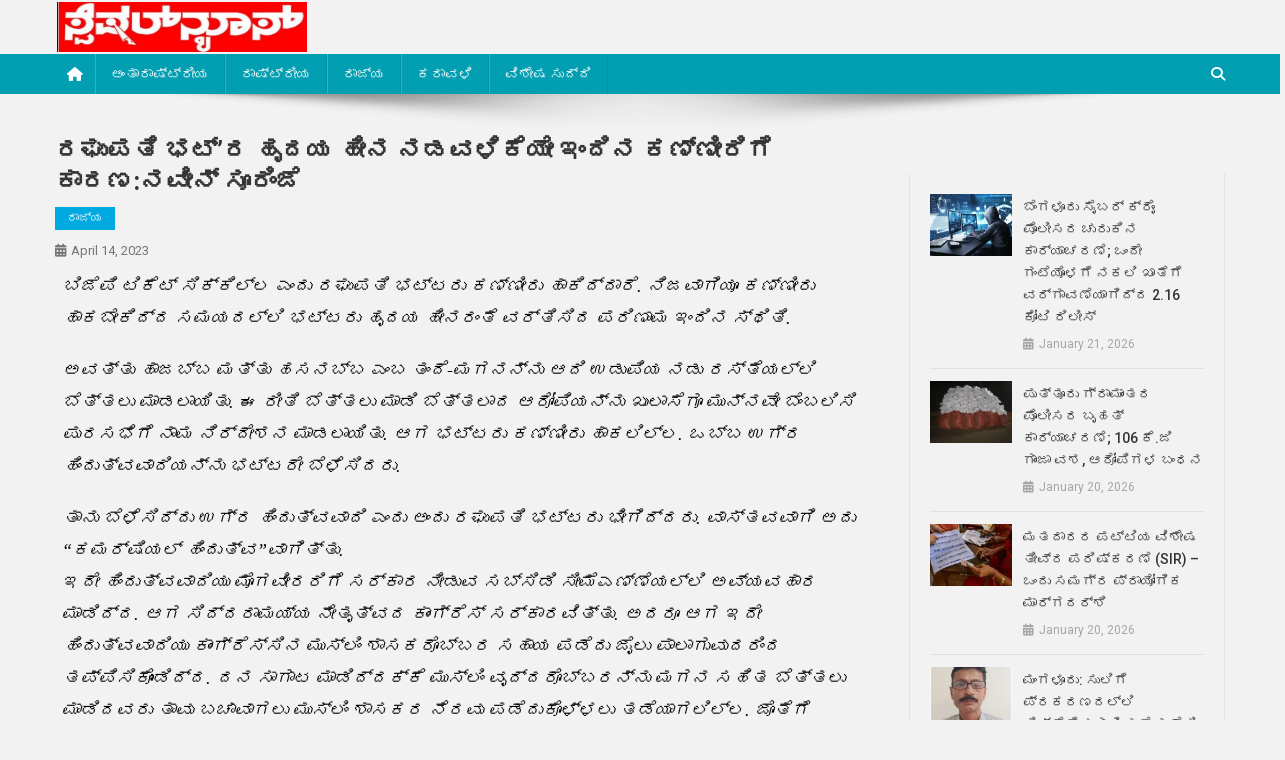

--- FILE ---
content_type: text/html; charset=UTF-8
request_url: http://specialnewsmedia.com/2023/04/14/raghupathi-bhatts-heartless-behavior-is-the-reason-for-todays-tears/
body_size: 81753
content:
<!doctype html>
<html lang="en-US">
<head>
<meta charset="UTF-8">
<meta name="viewport" content="width=device-width, initial-scale=1">
<link rel="profile" href="http://gmpg.org/xfn/11">

<style>
#wpadminbar #wp-admin-bar-wccp_free_top_button .ab-icon:before {
	content: "\f160";
	color: #02CA02;
	top: 3px;
}
#wpadminbar #wp-admin-bar-wccp_free_top_button .ab-icon {
	transform: rotate(45deg);
}
</style>
<meta name='robots' content='index, follow, max-image-preview:large, max-snippet:-1, max-video-preview:-1' />

	<!-- This site is optimized with the Yoast SEO plugin v24.7 - https://yoast.com/wordpress/plugins/seo/ -->
	<title>ರಘುಪತಿ ಭಟ್&#039;ರ ಹೃದಯ ಹೀನ ನಡವಳಿಕೆಯೇ ಇಂದಿನ ಕಣ್ಣೀರಿಗೆ ಕಾರಣ:ನವೀನ್ ಸೂರಿಂಜೆ - Special News Media</title>
	<link rel="canonical" href="https://specialnewsmedia.com/2023/04/14/raghupathi-bhatts-heartless-behavior-is-the-reason-for-todays-tears/" />
	<meta property="og:locale" content="en_US" />
	<meta property="og:type" content="article" />
	<meta property="og:title" content="ರಘುಪತಿ ಭಟ್&#039;ರ ಹೃದಯ ಹೀನ ನಡವಳಿಕೆಯೇ ಇಂದಿನ ಕಣ್ಣೀರಿಗೆ ಕಾರಣ:ನವೀನ್ ಸೂರಿಂಜೆ - Special News Media" />
	<meta property="og:description" content="ಬಿಜೆಪಿ ಟಿಕೆಟ್ ಸಿಕ್ಕಿಲ್ಲ ಎಂದು ರಘುಪತಿ ಭಟ್ಟರು ಕಣ್ಣೀರು ಹಾಕಿದ್ದಾರೆ. ನಿಜವಾಗಿಯೂ ಕಣ್ಣೀರು ಹಾಕಬೇಕಿದ್ದ ಸಮಯದಲ್ಲಿ ಭಟ್ಟರು ಹೃದಯ ಹೀನರಂತೆ ವರ್ತಿಸಿದ ಪರಿಣಾಮ ಇಂದಿನ ಸ್ಥಿತಿ. ಅವತ್ತು ಹಾಜಬ್ಬ ಮತ್ತು ಹಸನಬ್ಬ ಎಂಬ ತಂದೆ-ಮಗನನ್ನು ಆದಿ ಉಡುಪಿಯ ನಡು ರಸ್ತೆಯಲ್ಲಿ ಬೆತ್ತಲು ಮಾಡಲಾಯಿತು. ಈ ರೀತಿ ಬೆತ್ತಲು ಮಾಡಿ ಬೆತ್ತಲಾದ ಆರೋಪಿಯನ್ನು ಖುಲಾಸೆಗೂ ಮುನ್ನವೇ ಬೆಂಬಲಿಸಿ ಪುರಸಭೆಗೆ ನಾಮ ನಿರ್ದೇಶನ ಮಾಡಲಾಯಿತು. ಆಗ ಭಟ್ಟರು ಕಣ್ಣೀರು ಹಾಕಲಿಲ್ಲ. ಒಬ್ಬ ಉಗ್ರ ಹಿಂದುತ್ವವಾದಿಯನ್ನು ಭಟ್ಟರೇ ಬೆಳೆಸಿದರು‌. ತಾನು ಬೆಳೆಸಿದ್ದು [&hellip;]" />
	<meta property="og:url" content="https://specialnewsmedia.com/2023/04/14/raghupathi-bhatts-heartless-behavior-is-the-reason-for-todays-tears/" />
	<meta property="og:site_name" content="Special News Media" />
	<meta property="article:published_time" content="2023-04-14T03:26:26+00:00" />
	<meta property="article:modified_time" content="2023-04-14T03:27:14+00:00" />
	<meta name="author" content="admin" />
	<meta name="twitter:card" content="summary_large_image" />
	<meta name="twitter:label1" content="Written by" />
	<meta name="twitter:data1" content="admin" />
	<script type="application/ld+json" class="yoast-schema-graph">{"@context":"https://schema.org","@graph":[{"@type":"Article","@id":"https://specialnewsmedia.com/2023/04/14/raghupathi-bhatts-heartless-behavior-is-the-reason-for-todays-tears/#article","isPartOf":{"@id":"https://specialnewsmedia.com/2023/04/14/raghupathi-bhatts-heartless-behavior-is-the-reason-for-todays-tears/"},"author":{"name":"admin","@id":"https://specialnewsmedia.com/#/schema/person/a87a2fb439b6d5707060fda8f26d6358"},"headline":"ರಘುಪತಿ ಭಟ್&#8217;ರ ಹೃದಯ ಹೀನ ನಡವಳಿಕೆಯೇ ಇಂದಿನ ಕಣ್ಣೀರಿಗೆ ಕಾರಣ:ನವೀನ್ ಸೂರಿಂಜೆ","datePublished":"2023-04-14T03:26:26+00:00","dateModified":"2023-04-14T03:27:14+00:00","mainEntityOfPage":{"@id":"https://specialnewsmedia.com/2023/04/14/raghupathi-bhatts-heartless-behavior-is-the-reason-for-todays-tears/"},"wordCount":2,"publisher":{"@id":"https://specialnewsmedia.com/#organization"},"articleSection":["ರಾಜ್ಯ"],"inLanguage":"en-US"},{"@type":"WebPage","@id":"https://specialnewsmedia.com/2023/04/14/raghupathi-bhatts-heartless-behavior-is-the-reason-for-todays-tears/","url":"https://specialnewsmedia.com/2023/04/14/raghupathi-bhatts-heartless-behavior-is-the-reason-for-todays-tears/","name":"ರಘುಪತಿ ಭಟ್'ರ ಹೃದಯ ಹೀನ ನಡವಳಿಕೆಯೇ ಇಂದಿನ ಕಣ್ಣೀರಿಗೆ ಕಾರಣ:ನವೀನ್ ಸೂರಿಂಜೆ - Special News Media","isPartOf":{"@id":"https://specialnewsmedia.com/#website"},"datePublished":"2023-04-14T03:26:26+00:00","dateModified":"2023-04-14T03:27:14+00:00","breadcrumb":{"@id":"https://specialnewsmedia.com/2023/04/14/raghupathi-bhatts-heartless-behavior-is-the-reason-for-todays-tears/#breadcrumb"},"inLanguage":"en-US","potentialAction":[{"@type":"ReadAction","target":["https://specialnewsmedia.com/2023/04/14/raghupathi-bhatts-heartless-behavior-is-the-reason-for-todays-tears/"]}]},{"@type":"BreadcrumbList","@id":"https://specialnewsmedia.com/2023/04/14/raghupathi-bhatts-heartless-behavior-is-the-reason-for-todays-tears/#breadcrumb","itemListElement":[{"@type":"ListItem","position":1,"name":"Home","item":"https://specialnewsmedia.com/"},{"@type":"ListItem","position":2,"name":"ರಘುಪತಿ ಭಟ್&#8217;ರ ಹೃದಯ ಹೀನ ನಡವಳಿಕೆಯೇ ಇಂದಿನ ಕಣ್ಣೀರಿಗೆ ಕಾರಣ:ನವೀನ್ ಸೂರಿಂಜೆ"}]},{"@type":"WebSite","@id":"https://specialnewsmedia.com/#website","url":"https://specialnewsmedia.com/","name":"Special News Media","description":"Special News Media","publisher":{"@id":"https://specialnewsmedia.com/#organization"},"potentialAction":[{"@type":"SearchAction","target":{"@type":"EntryPoint","urlTemplate":"https://specialnewsmedia.com/?s={search_term_string}"},"query-input":{"@type":"PropertyValueSpecification","valueRequired":true,"valueName":"search_term_string"}}],"inLanguage":"en-US"},{"@type":"Organization","@id":"https://specialnewsmedia.com/#organization","name":"Special News Media","url":"https://specialnewsmedia.com/","logo":{"@type":"ImageObject","inLanguage":"en-US","@id":"https://specialnewsmedia.com/#/schema/logo/image/","url":"https://i0.wp.com/specialnewsmedia.com/wp-content/uploads/2022/12/cropped-WhatsApp-Image-2022-12-03-at-12.32.24-PM.jpeg?fit=560%2C146&ssl=1","contentUrl":"https://i0.wp.com/specialnewsmedia.com/wp-content/uploads/2022/12/cropped-WhatsApp-Image-2022-12-03-at-12.32.24-PM.jpeg?fit=560%2C146&ssl=1","width":560,"height":146,"caption":"Special News Media"},"image":{"@id":"https://specialnewsmedia.com/#/schema/logo/image/"}},{"@type":"Person","@id":"https://specialnewsmedia.com/#/schema/person/a87a2fb439b6d5707060fda8f26d6358","name":"admin","image":{"@type":"ImageObject","inLanguage":"en-US","@id":"https://specialnewsmedia.com/#/schema/person/image/","url":"https://secure.gravatar.com/avatar/60eb74649d1a374c3cb285b0278fd281130e5c8fc0ee94938bd682e44068f0c4?s=96&d=mm&r=g","contentUrl":"https://secure.gravatar.com/avatar/60eb74649d1a374c3cb285b0278fd281130e5c8fc0ee94938bd682e44068f0c4?s=96&d=mm&r=g","caption":"admin"},"sameAs":["http://specialnewsmedia.com"],"url":"https://specialnewsmedia.com/author/admin/"}]}</script>
	<!-- / Yoast SEO plugin. -->


<link rel='dns-prefetch' href='//www.googletagmanager.com' />
<link rel='dns-prefetch' href='//stats.wp.com' />
<link rel='dns-prefetch' href='//fonts.googleapis.com' />
<link rel='preconnect' href='//c0.wp.com' />
<link rel='preconnect' href='//i0.wp.com' />
<link rel="alternate" type="application/rss+xml" title="Special News Media &raquo; Feed" href="https://specialnewsmedia.com/feed/" />
<link rel="alternate" type="application/rss+xml" title="Special News Media &raquo; Comments Feed" href="https://specialnewsmedia.com/comments/feed/" />
<link rel="alternate" title="oEmbed (JSON)" type="application/json+oembed" href="https://specialnewsmedia.com/wp-json/oembed/1.0/embed?url=https%3A%2F%2Fspecialnewsmedia.com%2F2023%2F04%2F14%2Fraghupathi-bhatts-heartless-behavior-is-the-reason-for-todays-tears%2F" />
<link rel="alternate" title="oEmbed (XML)" type="text/xml+oembed" href="https://specialnewsmedia.com/wp-json/oembed/1.0/embed?url=https%3A%2F%2Fspecialnewsmedia.com%2F2023%2F04%2F14%2Fraghupathi-bhatts-heartless-behavior-is-the-reason-for-todays-tears%2F&#038;format=xml" />
<style id='wp-img-auto-sizes-contain-inline-css' type='text/css'>
img:is([sizes=auto i],[sizes^="auto," i]){contain-intrinsic-size:3000px 1500px}
/*# sourceURL=wp-img-auto-sizes-contain-inline-css */
</style>
<style id='wp-emoji-styles-inline-css' type='text/css'>

	img.wp-smiley, img.emoji {
		display: inline !important;
		border: none !important;
		box-shadow: none !important;
		height: 1em !important;
		width: 1em !important;
		margin: 0 0.07em !important;
		vertical-align: -0.1em !important;
		background: none !important;
		padding: 0 !important;
	}
/*# sourceURL=wp-emoji-styles-inline-css */
</style>
<link rel='stylesheet' id='wp-block-library-css' href='https://c0.wp.com/c/6.9/wp-includes/css/dist/block-library/style.min.css' type='text/css' media='all' />
<style id='global-styles-inline-css' type='text/css'>
:root{--wp--preset--aspect-ratio--square: 1;--wp--preset--aspect-ratio--4-3: 4/3;--wp--preset--aspect-ratio--3-4: 3/4;--wp--preset--aspect-ratio--3-2: 3/2;--wp--preset--aspect-ratio--2-3: 2/3;--wp--preset--aspect-ratio--16-9: 16/9;--wp--preset--aspect-ratio--9-16: 9/16;--wp--preset--color--black: #000000;--wp--preset--color--cyan-bluish-gray: #abb8c3;--wp--preset--color--white: #ffffff;--wp--preset--color--pale-pink: #f78da7;--wp--preset--color--vivid-red: #cf2e2e;--wp--preset--color--luminous-vivid-orange: #ff6900;--wp--preset--color--luminous-vivid-amber: #fcb900;--wp--preset--color--light-green-cyan: #7bdcb5;--wp--preset--color--vivid-green-cyan: #00d084;--wp--preset--color--pale-cyan-blue: #8ed1fc;--wp--preset--color--vivid-cyan-blue: #0693e3;--wp--preset--color--vivid-purple: #9b51e0;--wp--preset--gradient--vivid-cyan-blue-to-vivid-purple: linear-gradient(135deg,rgb(6,147,227) 0%,rgb(155,81,224) 100%);--wp--preset--gradient--light-green-cyan-to-vivid-green-cyan: linear-gradient(135deg,rgb(122,220,180) 0%,rgb(0,208,130) 100%);--wp--preset--gradient--luminous-vivid-amber-to-luminous-vivid-orange: linear-gradient(135deg,rgb(252,185,0) 0%,rgb(255,105,0) 100%);--wp--preset--gradient--luminous-vivid-orange-to-vivid-red: linear-gradient(135deg,rgb(255,105,0) 0%,rgb(207,46,46) 100%);--wp--preset--gradient--very-light-gray-to-cyan-bluish-gray: linear-gradient(135deg,rgb(238,238,238) 0%,rgb(169,184,195) 100%);--wp--preset--gradient--cool-to-warm-spectrum: linear-gradient(135deg,rgb(74,234,220) 0%,rgb(151,120,209) 20%,rgb(207,42,186) 40%,rgb(238,44,130) 60%,rgb(251,105,98) 80%,rgb(254,248,76) 100%);--wp--preset--gradient--blush-light-purple: linear-gradient(135deg,rgb(255,206,236) 0%,rgb(152,150,240) 100%);--wp--preset--gradient--blush-bordeaux: linear-gradient(135deg,rgb(254,205,165) 0%,rgb(254,45,45) 50%,rgb(107,0,62) 100%);--wp--preset--gradient--luminous-dusk: linear-gradient(135deg,rgb(255,203,112) 0%,rgb(199,81,192) 50%,rgb(65,88,208) 100%);--wp--preset--gradient--pale-ocean: linear-gradient(135deg,rgb(255,245,203) 0%,rgb(182,227,212) 50%,rgb(51,167,181) 100%);--wp--preset--gradient--electric-grass: linear-gradient(135deg,rgb(202,248,128) 0%,rgb(113,206,126) 100%);--wp--preset--gradient--midnight: linear-gradient(135deg,rgb(2,3,129) 0%,rgb(40,116,252) 100%);--wp--preset--font-size--small: 13px;--wp--preset--font-size--medium: 20px;--wp--preset--font-size--large: 36px;--wp--preset--font-size--x-large: 42px;--wp--preset--spacing--20: 0.44rem;--wp--preset--spacing--30: 0.67rem;--wp--preset--spacing--40: 1rem;--wp--preset--spacing--50: 1.5rem;--wp--preset--spacing--60: 2.25rem;--wp--preset--spacing--70: 3.38rem;--wp--preset--spacing--80: 5.06rem;--wp--preset--shadow--natural: 6px 6px 9px rgba(0, 0, 0, 0.2);--wp--preset--shadow--deep: 12px 12px 50px rgba(0, 0, 0, 0.4);--wp--preset--shadow--sharp: 6px 6px 0px rgba(0, 0, 0, 0.2);--wp--preset--shadow--outlined: 6px 6px 0px -3px rgb(255, 255, 255), 6px 6px rgb(0, 0, 0);--wp--preset--shadow--crisp: 6px 6px 0px rgb(0, 0, 0);}:where(.is-layout-flex){gap: 0.5em;}:where(.is-layout-grid){gap: 0.5em;}body .is-layout-flex{display: flex;}.is-layout-flex{flex-wrap: wrap;align-items: center;}.is-layout-flex > :is(*, div){margin: 0;}body .is-layout-grid{display: grid;}.is-layout-grid > :is(*, div){margin: 0;}:where(.wp-block-columns.is-layout-flex){gap: 2em;}:where(.wp-block-columns.is-layout-grid){gap: 2em;}:where(.wp-block-post-template.is-layout-flex){gap: 1.25em;}:where(.wp-block-post-template.is-layout-grid){gap: 1.25em;}.has-black-color{color: var(--wp--preset--color--black) !important;}.has-cyan-bluish-gray-color{color: var(--wp--preset--color--cyan-bluish-gray) !important;}.has-white-color{color: var(--wp--preset--color--white) !important;}.has-pale-pink-color{color: var(--wp--preset--color--pale-pink) !important;}.has-vivid-red-color{color: var(--wp--preset--color--vivid-red) !important;}.has-luminous-vivid-orange-color{color: var(--wp--preset--color--luminous-vivid-orange) !important;}.has-luminous-vivid-amber-color{color: var(--wp--preset--color--luminous-vivid-amber) !important;}.has-light-green-cyan-color{color: var(--wp--preset--color--light-green-cyan) !important;}.has-vivid-green-cyan-color{color: var(--wp--preset--color--vivid-green-cyan) !important;}.has-pale-cyan-blue-color{color: var(--wp--preset--color--pale-cyan-blue) !important;}.has-vivid-cyan-blue-color{color: var(--wp--preset--color--vivid-cyan-blue) !important;}.has-vivid-purple-color{color: var(--wp--preset--color--vivid-purple) !important;}.has-black-background-color{background-color: var(--wp--preset--color--black) !important;}.has-cyan-bluish-gray-background-color{background-color: var(--wp--preset--color--cyan-bluish-gray) !important;}.has-white-background-color{background-color: var(--wp--preset--color--white) !important;}.has-pale-pink-background-color{background-color: var(--wp--preset--color--pale-pink) !important;}.has-vivid-red-background-color{background-color: var(--wp--preset--color--vivid-red) !important;}.has-luminous-vivid-orange-background-color{background-color: var(--wp--preset--color--luminous-vivid-orange) !important;}.has-luminous-vivid-amber-background-color{background-color: var(--wp--preset--color--luminous-vivid-amber) !important;}.has-light-green-cyan-background-color{background-color: var(--wp--preset--color--light-green-cyan) !important;}.has-vivid-green-cyan-background-color{background-color: var(--wp--preset--color--vivid-green-cyan) !important;}.has-pale-cyan-blue-background-color{background-color: var(--wp--preset--color--pale-cyan-blue) !important;}.has-vivid-cyan-blue-background-color{background-color: var(--wp--preset--color--vivid-cyan-blue) !important;}.has-vivid-purple-background-color{background-color: var(--wp--preset--color--vivid-purple) !important;}.has-black-border-color{border-color: var(--wp--preset--color--black) !important;}.has-cyan-bluish-gray-border-color{border-color: var(--wp--preset--color--cyan-bluish-gray) !important;}.has-white-border-color{border-color: var(--wp--preset--color--white) !important;}.has-pale-pink-border-color{border-color: var(--wp--preset--color--pale-pink) !important;}.has-vivid-red-border-color{border-color: var(--wp--preset--color--vivid-red) !important;}.has-luminous-vivid-orange-border-color{border-color: var(--wp--preset--color--luminous-vivid-orange) !important;}.has-luminous-vivid-amber-border-color{border-color: var(--wp--preset--color--luminous-vivid-amber) !important;}.has-light-green-cyan-border-color{border-color: var(--wp--preset--color--light-green-cyan) !important;}.has-vivid-green-cyan-border-color{border-color: var(--wp--preset--color--vivid-green-cyan) !important;}.has-pale-cyan-blue-border-color{border-color: var(--wp--preset--color--pale-cyan-blue) !important;}.has-vivid-cyan-blue-border-color{border-color: var(--wp--preset--color--vivid-cyan-blue) !important;}.has-vivid-purple-border-color{border-color: var(--wp--preset--color--vivid-purple) !important;}.has-vivid-cyan-blue-to-vivid-purple-gradient-background{background: var(--wp--preset--gradient--vivid-cyan-blue-to-vivid-purple) !important;}.has-light-green-cyan-to-vivid-green-cyan-gradient-background{background: var(--wp--preset--gradient--light-green-cyan-to-vivid-green-cyan) !important;}.has-luminous-vivid-amber-to-luminous-vivid-orange-gradient-background{background: var(--wp--preset--gradient--luminous-vivid-amber-to-luminous-vivid-orange) !important;}.has-luminous-vivid-orange-to-vivid-red-gradient-background{background: var(--wp--preset--gradient--luminous-vivid-orange-to-vivid-red) !important;}.has-very-light-gray-to-cyan-bluish-gray-gradient-background{background: var(--wp--preset--gradient--very-light-gray-to-cyan-bluish-gray) !important;}.has-cool-to-warm-spectrum-gradient-background{background: var(--wp--preset--gradient--cool-to-warm-spectrum) !important;}.has-blush-light-purple-gradient-background{background: var(--wp--preset--gradient--blush-light-purple) !important;}.has-blush-bordeaux-gradient-background{background: var(--wp--preset--gradient--blush-bordeaux) !important;}.has-luminous-dusk-gradient-background{background: var(--wp--preset--gradient--luminous-dusk) !important;}.has-pale-ocean-gradient-background{background: var(--wp--preset--gradient--pale-ocean) !important;}.has-electric-grass-gradient-background{background: var(--wp--preset--gradient--electric-grass) !important;}.has-midnight-gradient-background{background: var(--wp--preset--gradient--midnight) !important;}.has-small-font-size{font-size: var(--wp--preset--font-size--small) !important;}.has-medium-font-size{font-size: var(--wp--preset--font-size--medium) !important;}.has-large-font-size{font-size: var(--wp--preset--font-size--large) !important;}.has-x-large-font-size{font-size: var(--wp--preset--font-size--x-large) !important;}
/*# sourceURL=global-styles-inline-css */
</style>

<style id='classic-theme-styles-inline-css' type='text/css'>
/*! This file is auto-generated */
.wp-block-button__link{color:#fff;background-color:#32373c;border-radius:9999px;box-shadow:none;text-decoration:none;padding:calc(.667em + 2px) calc(1.333em + 2px);font-size:1.125em}.wp-block-file__button{background:#32373c;color:#fff;text-decoration:none}
/*# sourceURL=/wp-includes/css/classic-themes.min.css */
</style>
<link rel='stylesheet' id='wpblog-post-layouts-block-style-css' href='http://specialnewsmedia.com/wp-content/plugins/wp-blog-post-layouts/includes/assets/css/build.css?ver=1.1.4' type='text/css' media='all' />
<link rel='stylesheet' id='cmplz-general-css' href='http://specialnewsmedia.com/wp-content/plugins/complianz-gdpr/assets/css/cookieblocker.min.css?ver=1742404133' type='text/css' media='all' />
<link rel='stylesheet' id='wpblog-post-layouts-google-fonts-css' href='https://fonts.googleapis.com/css?family=Roboto%3A400%2C100%2C300%2C400%2C500%2C700%2C900%7CYanone+Kaffeesatz%3A200%2C300%2C400%2C500%2C600%2C700%7COpen+Sans%3A300%2C400%2C600%2C700%2C800%7CRoboto+Slab%3A100%2C200%2C300%2C400%2C500%2C600%2C700%2C800%2C900%7CPoppins%3A100%2C200%2C300%2C400%2C500%2C600%2C700%2C800%2C900&#038;ver=1.1.4#038;subset=latin%2Clatin-ext' type='text/css' media='all' />
<link rel='stylesheet' id='fontawesome-css' href='http://specialnewsmedia.com/wp-content/plugins/wp-blog-post-layouts/includes/assets/fontawesome/css/all.min.css?ver=5.12.1' type='text/css' media='all' />
<link rel='stylesheet' id='wpmagazine-modules-lite-google-fonts-css' href='https://fonts.googleapis.com/css?family=Roboto%3A400%2C100%2C300%2C400%2C500%2C700%2C900%7CYanone+Kaffeesatz%3A200%2C300%2C400%2C500%2C600%2C700%7COpen+Sans%3A300%2C400%2C600%2C700%2C800%7CRoboto+Slab%3A100%2C200%2C300%2C400%2C500%2C600%2C700%2C800%2C900%7CPoppins%3A100%2C200%2C300%2C400%2C500%2C600%2C700%2C800%2C900&#038;subset=latin%2Clatin-ext' type='text/css' media='all' />
<link rel='stylesheet' id='wpmagazine-modules-lite-frontend-css' href='http://specialnewsmedia.com/wp-content/plugins/wp-magazine-modules-lite/includes/assets/css/build.css?ver=1.1.3' type='text/css' media='all' />
<link rel='stylesheet' id='slick-slider-css' href='http://specialnewsmedia.com/wp-content/plugins/wp-magazine-modules-lite/includes/assets/library/slick-slider/css/slick.css?ver=1.8.0' type='text/css' media='all' />
<link rel='stylesheet' id='slick-slider-theme-css' href='http://specialnewsmedia.com/wp-content/plugins/wp-magazine-modules-lite/includes/assets/library/slick-slider/css/slick-theme.css?ver=1.8.0' type='text/css' media='all' />
<link rel='stylesheet' id='news-portal-fonts-css' href='https://fonts.googleapis.com/css?family=Roboto+Condensed%3A300italic%2C400italic%2C700italic%2C400%2C300%2C700%7CRoboto%3A300%2C400%2C400i%2C500%2C700%7CTitillium+Web%3A400%2C600%2C700%2C300&#038;subset=latin%2Clatin-ext' type='text/css' media='all' />
<link rel='stylesheet' id='news-portal-font-awesome-css' href='http://specialnewsmedia.com/wp-content/themes/news-portal/assets/library/font-awesome/css/all.min.css?ver=6.5.1' type='text/css' media='all' />
<link rel='stylesheet' id='lightslider-style-css' href='http://specialnewsmedia.com/wp-content/themes/news-portal/assets/library/lightslider/css/lightslider.min.css?ver=1.1.6' type='text/css' media='all' />
<link rel='stylesheet' id='news-portal-style-css' href='http://specialnewsmedia.com/wp-content/themes/news-portal/style.css?ver=1.5.5' type='text/css' media='all' />
<link rel='stylesheet' id='news-portal-dark-style-css' href='http://specialnewsmedia.com/wp-content/themes/news-portal/assets/css/np-dark.css?ver=1.5.5' type='text/css' media='all' />
<link rel='stylesheet' id='news-portal-preloader-style-css' href='http://specialnewsmedia.com/wp-content/themes/news-portal/assets/css/np-preloader.css?ver=1.5.5' type='text/css' media='all' />
<link rel='stylesheet' id='news-portal-responsive-style-css' href='http://specialnewsmedia.com/wp-content/themes/news-portal/assets/css/np-responsive.css?ver=1.5.5' type='text/css' media='all' />
<link rel='stylesheet' id='wp-block-paragraph-css' href='https://c0.wp.com/c/6.9/wp-includes/blocks/paragraph/style.min.css' type='text/css' media='all' />
<script type="text/javascript" src="https://c0.wp.com/c/6.9/wp-includes/js/jquery/jquery.min.js" id="jquery-core-js"></script>
<script type="text/javascript" src="https://c0.wp.com/c/6.9/wp-includes/js/jquery/jquery-migrate.min.js" id="jquery-migrate-js"></script>

<!-- Google tag (gtag.js) snippet added by Site Kit -->

<!-- Google Analytics snippet added by Site Kit -->
<script type="text/javascript" src="https://www.googletagmanager.com/gtag/js?id=G-P6K36YC9CD" id="google_gtagjs-js" async></script>
<script type="text/javascript" id="google_gtagjs-js-after">
/* <![CDATA[ */
window.dataLayer = window.dataLayer || [];function gtag(){dataLayer.push(arguments);}
gtag("set","linker",{"domains":["specialnewsmedia.com"]});
gtag("js", new Date());
gtag("set", "developer_id.dZTNiMT", true);
gtag("config", "G-P6K36YC9CD");
//# sourceURL=google_gtagjs-js-after
/* ]]> */
</script>

<!-- End Google tag (gtag.js) snippet added by Site Kit -->
<link rel="https://api.w.org/" href="https://specialnewsmedia.com/wp-json/" /><link rel="alternate" title="JSON" type="application/json" href="https://specialnewsmedia.com/wp-json/wp/v2/posts/5020" /><link rel="EditURI" type="application/rsd+xml" title="RSD" href="https://specialnewsmedia.com/xmlrpc.php?rsd" />
<meta name="generator" content="WordPress 6.9" />
<link rel='shortlink' href='https://specialnewsmedia.com/?p=5020' />
<meta name="generator" content="Site Kit by Google 1.148.0" /><script id="wpcp_disable_selection" type="text/javascript">
var image_save_msg='You are not allowed to save images!';
	var no_menu_msg='Context Menu disabled!';
	var smessage = "Content is protected !!";

function disableEnterKey(e)
{
	var elemtype = e.target.tagName;
	
	elemtype = elemtype.toUpperCase();
	
	if (elemtype == "TEXT" || elemtype == "TEXTAREA" || elemtype == "INPUT" || elemtype == "PASSWORD" || elemtype == "SELECT" || elemtype == "OPTION" || elemtype == "EMBED")
	{
		elemtype = 'TEXT';
	}
	
	if (e.ctrlKey){
     var key;
     if(window.event)
          key = window.event.keyCode;     //IE
     else
          key = e.which;     //firefox (97)
    //if (key != 17) alert(key);
     if (elemtype!= 'TEXT' && (key == 97 || key == 65 || key == 67 || key == 99 || key == 88 || key == 120 || key == 26 || key == 85  || key == 86 || key == 83 || key == 43 || key == 73))
     {
		if(wccp_free_iscontenteditable(e)) return true;
		show_wpcp_message('You are not allowed to copy content or view source');
		return false;
     }else
     	return true;
     }
}


/*For contenteditable tags*/
function wccp_free_iscontenteditable(e)
{
	var e = e || window.event; // also there is no e.target property in IE. instead IE uses window.event.srcElement
  	
	var target = e.target || e.srcElement;

	var elemtype = e.target.nodeName;
	
	elemtype = elemtype.toUpperCase();
	
	var iscontenteditable = "false";
		
	if(typeof target.getAttribute!="undefined" ) iscontenteditable = target.getAttribute("contenteditable"); // Return true or false as string
	
	var iscontenteditable2 = false;
	
	if(typeof target.isContentEditable!="undefined" ) iscontenteditable2 = target.isContentEditable; // Return true or false as boolean

	if(target.parentElement.isContentEditable) iscontenteditable2 = true;
	
	if (iscontenteditable == "true" || iscontenteditable2 == true)
	{
		if(typeof target.style!="undefined" ) target.style.cursor = "text";
		
		return true;
	}
}

////////////////////////////////////
function disable_copy(e)
{	
	var e = e || window.event; // also there is no e.target property in IE. instead IE uses window.event.srcElement
	
	var elemtype = e.target.tagName;
	
	elemtype = elemtype.toUpperCase();
	
	if (elemtype == "TEXT" || elemtype == "TEXTAREA" || elemtype == "INPUT" || elemtype == "PASSWORD" || elemtype == "SELECT" || elemtype == "OPTION" || elemtype == "EMBED")
	{
		elemtype = 'TEXT';
	}
	
	if(wccp_free_iscontenteditable(e)) return true;
	
	var isSafari = /Safari/.test(navigator.userAgent) && /Apple Computer/.test(navigator.vendor);
	
	var checker_IMG = '';
	if (elemtype == "IMG" && checker_IMG == 'checked' && e.detail >= 2) {show_wpcp_message(alertMsg_IMG);return false;}
	if (elemtype != "TEXT")
	{
		if (smessage !== "" && e.detail == 2)
			show_wpcp_message(smessage);
		
		if (isSafari)
			return true;
		else
			return false;
	}	
}

//////////////////////////////////////////
function disable_copy_ie()
{
	var e = e || window.event;
	var elemtype = window.event.srcElement.nodeName;
	elemtype = elemtype.toUpperCase();
	if(wccp_free_iscontenteditable(e)) return true;
	if (elemtype == "IMG") {show_wpcp_message(alertMsg_IMG);return false;}
	if (elemtype != "TEXT" && elemtype != "TEXTAREA" && elemtype != "INPUT" && elemtype != "PASSWORD" && elemtype != "SELECT" && elemtype != "OPTION" && elemtype != "EMBED")
	{
		return false;
	}
}	
function reEnable()
{
	return true;
}
document.onkeydown = disableEnterKey;
document.onselectstart = disable_copy_ie;
if(navigator.userAgent.indexOf('MSIE')==-1)
{
	document.onmousedown = disable_copy;
	document.onclick = reEnable;
}
function disableSelection(target)
{
    //For IE This code will work
    if (typeof target.onselectstart!="undefined")
    target.onselectstart = disable_copy_ie;
    
    //For Firefox This code will work
    else if (typeof target.style.MozUserSelect!="undefined")
    {target.style.MozUserSelect="none";}
    
    //All other  (ie: Opera) This code will work
    else
    target.onmousedown=function(){return false}
    target.style.cursor = "default";
}
//Calling the JS function directly just after body load
window.onload = function(){disableSelection(document.body);};

//////////////////special for safari Start////////////////
var onlongtouch;
var timer;
var touchduration = 1000; //length of time we want the user to touch before we do something

var elemtype = "";
function touchstart(e) {
	var e = e || window.event;
  // also there is no e.target property in IE.
  // instead IE uses window.event.srcElement
  	var target = e.target || e.srcElement;
	
	elemtype = window.event.srcElement.nodeName;
	
	elemtype = elemtype.toUpperCase();
	
	if(!wccp_pro_is_passive()) e.preventDefault();
	if (!timer) {
		timer = setTimeout(onlongtouch, touchduration);
	}
}

function touchend() {
    //stops short touches from firing the event
    if (timer) {
        clearTimeout(timer);
        timer = null;
    }
	onlongtouch();
}

onlongtouch = function(e) { //this will clear the current selection if anything selected
	
	if (elemtype != "TEXT" && elemtype != "TEXTAREA" && elemtype != "INPUT" && elemtype != "PASSWORD" && elemtype != "SELECT" && elemtype != "EMBED" && elemtype != "OPTION")	
	{
		if (window.getSelection) {
			if (window.getSelection().empty) {  // Chrome
			window.getSelection().empty();
			} else if (window.getSelection().removeAllRanges) {  // Firefox
			window.getSelection().removeAllRanges();
			}
		} else if (document.selection) {  // IE?
			document.selection.empty();
		}
		return false;
	}
};

document.addEventListener("DOMContentLoaded", function(event) { 
    window.addEventListener("touchstart", touchstart, false);
    window.addEventListener("touchend", touchend, false);
});

function wccp_pro_is_passive() {

  var cold = false,
  hike = function() {};

  try {
	  const object1 = {};
  var aid = Object.defineProperty(object1, 'passive', {
  get() {cold = true}
  });
  window.addEventListener('test', hike, aid);
  window.removeEventListener('test', hike, aid);
  } catch (e) {}

  return cold;
}
/*special for safari End*/
</script>
<script id="wpcp_disable_Right_Click" type="text/javascript">
document.ondragstart = function() { return false;}
	function nocontext(e) {
	   return false;
	}
	document.oncontextmenu = nocontext;
</script>
<style>
.unselectable
{
-moz-user-select:none;
-webkit-user-select:none;
cursor: default;
}
html
{
-webkit-touch-callout: none;
-webkit-user-select: none;
-khtml-user-select: none;
-moz-user-select: none;
-ms-user-select: none;
user-select: none;
-webkit-tap-highlight-color: rgba(0,0,0,0);
}
</style>
<script id="wpcp_css_disable_selection" type="text/javascript">
var e = document.getElementsByTagName('body')[0];
if(e)
{
	e.setAttribute('unselectable',"on");
}
</script>
	<style>img#wpstats{display:none}</style>
		<meta name="generator" content="Elementor 3.28.1; features: additional_custom_breakpoints, e_local_google_fonts; settings: css_print_method-external, google_font-enabled, font_display-swap">
			<style>
				.e-con.e-parent:nth-of-type(n+4):not(.e-lazyloaded):not(.e-no-lazyload),
				.e-con.e-parent:nth-of-type(n+4):not(.e-lazyloaded):not(.e-no-lazyload) * {
					background-image: none !important;
				}
				@media screen and (max-height: 1024px) {
					.e-con.e-parent:nth-of-type(n+3):not(.e-lazyloaded):not(.e-no-lazyload),
					.e-con.e-parent:nth-of-type(n+3):not(.e-lazyloaded):not(.e-no-lazyload) * {
						background-image: none !important;
					}
				}
				@media screen and (max-height: 640px) {
					.e-con.e-parent:nth-of-type(n+2):not(.e-lazyloaded):not(.e-no-lazyload),
					.e-con.e-parent:nth-of-type(n+2):not(.e-lazyloaded):not(.e-no-lazyload) * {
						background-image: none !important;
					}
				}
			</style>
			<style type="text/css" id="custom-background-css">
body.custom-background { background-color: #f2f2f2; }
</style>
	<link rel="icon" href="https://i0.wp.com/specialnewsmedia.com/wp-content/uploads/2022/12/cropped-WhatsApp-Image-2022-12-03-at-12.32.24-PM-1.jpeg?fit=32%2C32&#038;ssl=1" sizes="32x32" />
<link rel="icon" href="https://i0.wp.com/specialnewsmedia.com/wp-content/uploads/2022/12/cropped-WhatsApp-Image-2022-12-03-at-12.32.24-PM-1.jpeg?fit=192%2C192&#038;ssl=1" sizes="192x192" />
<link rel="apple-touch-icon" href="https://i0.wp.com/specialnewsmedia.com/wp-content/uploads/2022/12/cropped-WhatsApp-Image-2022-12-03-at-12.32.24-PM-1.jpeg?fit=180%2C180&#038;ssl=1" />
<meta name="msapplication-TileImage" content="https://i0.wp.com/specialnewsmedia.com/wp-content/uploads/2022/12/cropped-WhatsApp-Image-2022-12-03-at-12.32.24-PM-1.jpeg?fit=270%2C270&#038;ssl=1" />
		<style type="text/css" id="wp-custom-css">
			.site-info1{
	display:none;
}

.entry-content{
	font-size: 18px;
	font-family:"Baloo Tamma 2";
	color: #000000;
	font-weight:500;
	margin:7px;
}

.h1.entry-title {
	font-size: 28px !important;
}
.site-branding{
	margin: 2px !important
}
.entry-title{
	font-size: 26px;
}

#byline11{
	display:none;
}

.sep{
	display:none;
}

.social-link
{
	display:none !important;
}

.np-header-menu-block-wrap1{
	position: fixed;
    top: 50px;
	width:100%;
	background: #006d80;
}

.np-logo-section-wrapper1{
	position: fixed;
    top: 0px;
	width:100%;
	background: #006d80;
	margin-bottom:50px !important;
	z-index: 1;
}
.np-ticker-wrapper1{
	margin-top:85px;
}

.np-post-meta1
{
	display:none;
}

.byline
{
	display:none !important;
}
.entry-meta1{
	display:none;
}

.np-logo-section-wrapper
{
	padding: 0px !important;
}

.custom-logo{
	height:50px;
	width:250px;
}

.news_portal_recent_posts .np-recent-posts-wrapper .np-post-thumb 
{
	width:100% !important
}

#np-widget-tab{
	display:none;
}

.nav-links{
	display:none !important;
}

.site-title a, .site-description {
    color: red !important;
    /* font-size: 100%; */
}


.np-icon-elements a{
	display:none !important;
}		</style>
		<!--News Portal CSS -->
<style type="text/css">
.category-button.np-cat-1 a{background:#00a9e0}.category-button.np-cat-1 a:hover{background:#0077ae}.np-block-title .np-cat-1{color:#00a9e0}.category-button.np-cat-29 a{background:#00a9e0}.category-button.np-cat-29 a:hover{background:#0077ae}.np-block-title .np-cat-29{color:#00a9e0}.category-button.np-cat-33 a{background:#00a9e0}.category-button.np-cat-33 a:hover{background:#0077ae}.np-block-title .np-cat-33{color:#00a9e0}.category-button.np-cat-31 a{background:#00a9e0}.category-button.np-cat-31 a:hover{background:#0077ae}.np-block-title .np-cat-31{color:#00a9e0}.category-button.np-cat-30 a{background:#00a9e0}.category-button.np-cat-30 a:hover{background:#0077ae}.np-block-title .np-cat-30{color:#00a9e0}.category-button.np-cat-34 a{background:#00a9e0}.category-button.np-cat-34 a:hover{background:#0077ae}.np-block-title .np-cat-34{color:#00a9e0}.navigation .nav-links a,.bttn,button,input[type='button'],input[type='reset'],input[type='submit'],.navigation .nav-links a:hover,.bttn:hover,button,input[type='button']:hover,input[type='reset']:hover,input[type='submit']:hover,.widget_search .search-submit,.edit-link .post-edit-link,.reply .comment-reply-link,.np-top-header-wrap,.np-header-menu-wrapper,#site-navigation ul.sub-menu,#site-navigation ul.children,.np-header-menu-wrapper::before,.np-header-menu-wrapper::after,.np-header-search-wrapper .search-form-main .search-submit,.news_portal_slider .lSAction > a:hover,.news_portal_default_tabbed ul.widget-tabs li,.np-full-width-title-nav-wrap .carousel-nav-action .carousel-controls:hover,.news_portal_social_media .social-link a,.np-archive-more .np-button:hover,.error404 .page-title,#np-scrollup,.news_portal_featured_slider .slider-posts .lSAction > a:hover,div.wpforms-container-full .wpforms-form input[type='submit'],div.wpforms-container-full .wpforms-form button[type='submit'],div.wpforms-container-full .wpforms-form .wpforms-page-button,div.wpforms-container-full .wpforms-form input[type='submit']:hover,div.wpforms-container-full .wpforms-form button[type='submit']:hover,div.wpforms-container-full .wpforms-form .wpforms-page-button:hover,.widget.widget_tag_cloud a:hover{background:#029fb2}
.home .np-home-icon a,.np-home-icon a:hover,#site-navigation ul li:hover > a,#site-navigation ul li.current-menu-item > a,#site-navigation ul li.current_page_item > a,#site-navigation ul li.current-menu-ancestor > a,#site-navigation ul li.focus > a,.news_portal_default_tabbed ul.widget-tabs li.ui-tabs-active,.news_portal_default_tabbed ul.widget-tabs li:hover,.menu-toggle:hover,.menu-toggle:focus{background:#006d80}
.np-header-menu-block-wrap::before,.np-header-menu-block-wrap::after{border-right-color:#006d80}
a,a:hover,a:focus,a:active,.widget a:hover,.widget a:hover::before,.widget li:hover::before,.entry-footer a:hover,.comment-author .fn .url:hover,#cancel-comment-reply-link,#cancel-comment-reply-link:before,.logged-in-as a,.np-slide-content-wrap .post-title a:hover,#top-footer .widget a:hover,#top-footer .widget a:hover:before,#top-footer .widget li:hover:before,.news_portal_featured_posts .np-single-post .np-post-content .np-post-title a:hover,.news_portal_fullwidth_posts .np-single-post .np-post-title a:hover,.news_portal_block_posts .layout3 .np-primary-block-wrap .np-single-post .np-post-title a:hover,.news_portal_featured_posts .layout2 .np-single-post-wrap .np-post-content .np-post-title a:hover,.np-block-title,.widget-title,.page-header .page-title,.np-related-title,.np-post-meta span:hover,.np-post-meta span a:hover,.news_portal_featured_posts .layout2 .np-single-post-wrap .np-post-content .np-post-meta span:hover,.news_portal_featured_posts .layout2 .np-single-post-wrap .np-post-content .np-post-meta span a:hover,.np-post-title.small-size a:hover,#footer-navigation ul li a:hover,.entry-title a:hover,.entry-meta span a:hover,.entry-meta span:hover,.np-post-meta span:hover,.np-post-meta span a:hover,.news_portal_featured_posts .np-single-post-wrap .np-post-content .np-post-meta span:hover,.news_portal_featured_posts .np-single-post-wrap .np-post-content .np-post-meta span a:hover,.news_portal_featured_slider .featured-posts .np-single-post .np-post-content .np-post-title a:hover{color:#029fb2}
.site-mode--dark .news_portal_featured_posts .np-single-post-wrap .np-post-content .np-post-title a:hover,.site-mode--dark .np-post-title.large-size a:hover,.site-mode--dark .np-post-title.small-size a:hover,.site-mode--dark .news-ticker-title>a:hover,.site-mode--dark .np-archive-post-content-wrapper .entry-title a:hover,.site-mode--dark h1.entry-title:hover,.site-mode--dark .news_portal_block_posts .layout4 .np-post-title a:hover{color:#029fb2}
.navigation .nav-links a,.bttn,button,input[type='button'],input[type='reset'],input[type='submit'],.widget_search .search-submit,.np-archive-more .np-button:hover,.widget.widget_tag_cloud a:hover{border-color:#029fb2}
.comment-list .comment-body,.np-header-search-wrapper .search-form-main{border-top-color:#029fb2}
.np-header-search-wrapper .search-form-main:before{border-bottom-color:#029fb2}
@media (max-width:768px){#site-navigation,.main-small-navigation li.current-menu-item > .sub-toggle i{background:#029fb2 !important}}
.news-portal-wave .np-rect,.news-portal-three-bounce .np-child,.news-portal-folding-cube .np-cube:before{background-color:#029fb2}
.site-title,.site-description{position:absolute;clip:rect(1px,1px,1px,1px)}
</style></head>

<body class="wp-singular post-template-default single single-post postid-5020 single-format-standard custom-background wp-custom-logo wp-theme-news-portal unselectable right-sidebar fullwidth_layout site-mode--light elementor-default elementor-kit-2498">


<div id="page" class="site">

	<a class="skip-link screen-reader-text" href="#content">Skip to content</a>

	<header id="masthead" class="site-header" role="banner"><div class="np-logo-section-wrapper"><div class="mt-container">		<div class="site-branding">

			<a href="https://specialnewsmedia.com/" class="custom-logo-link" rel="home"><img width="560" height="146" src="https://i0.wp.com/specialnewsmedia.com/wp-content/uploads/2022/12/cropped-WhatsApp-Image-2022-12-03-at-12.32.24-PM.jpeg?fit=560%2C146&amp;ssl=1" class="custom-logo" alt="Special News Media" decoding="async" srcset="https://i0.wp.com/specialnewsmedia.com/wp-content/uploads/2022/12/cropped-WhatsApp-Image-2022-12-03-at-12.32.24-PM.jpeg?w=560&amp;ssl=1 560w, https://i0.wp.com/specialnewsmedia.com/wp-content/uploads/2022/12/cropped-WhatsApp-Image-2022-12-03-at-12.32.24-PM.jpeg?resize=300%2C78&amp;ssl=1 300w" sizes="(max-width: 560px) 100vw, 560px" /></a>
							<p class="site-title"><a href="https://specialnewsmedia.com/" rel="home">Special News Media</a></p>
							<p class="site-description">Special News Media</p>
						
		</div><!-- .site-branding -->
		<div class="np-header-ads-area">
			<section id="news_portal_ads_banner-1" class="widget news_portal_ads_banner"></section>		</div><!-- .np-header-ads-area -->
</div><!-- .mt-container --></div><!-- .np-logo-section-wrapper -->		<div id="np-menu-wrap" class="np-header-menu-wrapper">
			<div class="np-header-menu-block-wrap">
				<div class="mt-container">
												<div class="np-home-icon">
								<a href="https://specialnewsmedia.com/" rel="home"> <i class="fa fa-home"> </i> </a>
							</div><!-- .np-home-icon -->
										<div class="mt-header-menu-wrap">
						<a href="javascript:void(0)" class="menu-toggle hide"><i class="fa fa-navicon"> </i> </a>
						<nav id="site-navigation" class="main-navigation" role="navigation">
							<div class="menu-menu-container"><ul id="primary-menu" class="menu"><li id="menu-item-2719" class="menu-item menu-item-type-taxonomy menu-item-object-category menu-item-2719"><a href="https://specialnewsmedia.com/category/%e0%b2%85%e0%b2%82%e0%b2%a4%e0%b2%be%e0%b2%b0%e0%b2%be%e0%b2%b7%e0%b3%8d%e0%b2%9f%e0%b3%8d%e0%b2%b0%e0%b3%80%e0%b2%af/">ಅಂತಾರಾಷ್ಟ್ರೀಯ</a></li>
<li id="menu-item-2718" class="menu-item menu-item-type-taxonomy menu-item-object-category menu-item-2718"><a href="https://specialnewsmedia.com/category/%e0%b2%b0%e0%b2%be%e0%b2%b7%e0%b3%8d%e0%b2%9f%e0%b3%8d%e0%b2%b0%e0%b3%80%e0%b2%af/">ರಾಷ್ಟ್ರೀಯ</a></li>
<li id="menu-item-2611" class="menu-item menu-item-type-taxonomy menu-item-object-category current-post-ancestor current-menu-parent current-post-parent menu-item-2611"><a href="https://specialnewsmedia.com/category/%e0%b2%b0%e0%b2%be%e0%b2%9c%e0%b3%8d%e0%b2%af/">ರಾಜ್ಯ</a></li>
<li id="menu-item-2754" class="menu-item menu-item-type-taxonomy menu-item-object-category menu-item-2754"><a href="https://specialnewsmedia.com/category/%e0%b2%95%e0%b2%b0%e0%b2%be%e0%b2%b5%e0%b2%b3%e0%b2%bf/">ಕರಾವಳಿ</a></li>
<li id="menu-item-2753" class="menu-item menu-item-type-taxonomy menu-item-object-category menu-item-2753"><a href="https://specialnewsmedia.com/category/%e0%b2%b5%e0%b2%bf%e0%b2%b6%e0%b3%87%e0%b2%b7-%e0%b2%b8%e0%b3%81%e0%b2%a6%e0%b3%8d%e0%b2%a6%e0%b2%bf/">ವಿಶೇಷ ಸುದ್ದಿ</a></li>
</ul></div>						</nav><!-- #site-navigation -->
					</div><!-- .mt-header-menu-wrap -->
					<div class="np-icon-elements-wrapper">
						        <div id="np-site-mode-wrap" class="np-icon-elements">
            <a id="mode-switcher" class="light-mode" data-site-mode="light-mode" href="#">
                <span class="site-mode-icon">site mode button</span>
            </a>
        </div><!-- #np-site-mode-wrap -->
							<div class="np-header-search-wrapper">                    
				                <span class="search-main"><a href="javascript:void(0)"><i class="fa fa-search"></i></a></span>
				                <div class="search-form-main np-clearfix">
					                <form role="search" method="get" class="search-form" action="https://specialnewsmedia.com/">
				<label>
					<span class="screen-reader-text">Search for:</span>
					<input type="search" class="search-field" placeholder="Search &hellip;" value="" name="s" />
				</label>
				<input type="submit" class="search-submit" value="Search" />
			</form>					            </div>
							</div><!-- .np-header-search-wrapper -->
											</div> <!-- .np-icon-elements-wrapper -->
				</div>
			</div>
		</div><!-- .np-header-menu-wrapper -->
</header><!-- .site-header -->
	<div id="content" class="site-content">
		<div class="mt-container">
<div class="mt-single-content-wrapper">

	<div id="primary" class="content-area">
		<main id="main" class="site-main" role="main">

		
<article id="post-5020" class="post-5020 post type-post status-publish format-standard hentry category-31">

	<div class="np-article-thumb">
			</div><!-- .np-article-thumb -->

	<header class="entry-header">
		<h1 class="entry-title">ರಘುಪತಿ ಭಟ್&#8217;ರ ಹೃದಯ ಹೀನ ನಡವಳಿಕೆಯೇ ಇಂದಿನ ಕಣ್ಣೀರಿಗೆ ಕಾರಣ:ನವೀನ್ ಸೂರಿಂಜೆ</h1>		<div class="post-cats-list">
							<span class="category-button np-cat-31"><a href="https://specialnewsmedia.com/category/%e0%b2%b0%e0%b2%be%e0%b2%9c%e0%b3%8d%e0%b2%af/">ರಾಜ್ಯ</a></span>
					</div>
		<div class="entry-meta">
			<span class="posted-on"><a href="https://specialnewsmedia.com/2023/04/14/raghupathi-bhatts-heartless-behavior-is-the-reason-for-todays-tears/" rel="bookmark"><time class="entry-date published" datetime="2023-04-14T03:26:26+05:30">April 14, 2023</time><time class="updated" datetime="2023-04-14T03:27:14+05:30">April 14, 2023</time></a></span><span class="byline"><span class="author vcard"><a class="url fn n" href="https://specialnewsmedia.com/author/admin/">admin</a></span></span>		</div><!-- .entry-meta -->
	</header><!-- .entry-header -->

	<div class="entry-content">
		
<p><em>ಬಿಜೆಪಿ ಟಿಕೆಟ್ ಸಿಕ್ಕಿಲ್ಲ ಎಂದು ರಘುಪತಿ ಭಟ್ಟರು ಕಣ್ಣೀರು ಹಾಕಿದ್ದಾರೆ. ನಿಜವಾಗಿಯೂ ಕಣ್ಣೀರು ಹಾಕಬೇಕಿದ್ದ ಸಮಯದಲ್ಲಿ ಭಟ್ಟರು ಹೃದಯ ಹೀನರಂತೆ ವರ್ತಿಸಿದ ಪರಿಣಾಮ ಇಂದಿನ ಸ್ಥಿತಿ.</em></p>



<p><em>ಅವತ್ತು ಹಾಜಬ್ಬ ಮತ್ತು ಹಸನಬ್ಬ ಎಂಬ ತಂದೆ-ಮಗನನ್ನು ಆದಿ ಉಡುಪಿಯ ನಡು ರಸ್ತೆಯಲ್ಲಿ ಬೆತ್ತಲು ಮಾಡಲಾಯಿತು. ಈ ರೀತಿ ಬೆತ್ತಲು ಮಾಡಿ ಬೆತ್ತಲಾದ ಆರೋಪಿಯನ್ನು ಖುಲಾಸೆಗೂ ಮುನ್ನವೇ ಬೆಂಬಲಿಸಿ ಪುರಸಭೆಗೆ ನಾಮ ನಿರ್ದೇಶನ ಮಾಡಲಾಯಿತು. ಆಗ ಭಟ್ಟರು ಕಣ್ಣೀರು ಹಾಕಲಿಲ್ಲ. ಒಬ್ಬ ಉಗ್ರ ಹಿಂದುತ್ವವಾದಿಯನ್ನು ಭಟ್ಟರೇ ಬೆಳೆಸಿದರು‌.</em></p>



<p><em>ತಾನು ಬೆಳೆಸಿದ್ದು ಉಗ್ರ ಹಿಂದುತ್ವವಾದಿ ಎಂದು ಅಂದು ರಘುಪತಿ ಭಟ್ಟರು ಭೀಗಿದ್ದರು. ವಾಸ್ತವವಾಗಿ ಅದು &#8220;ಕಮರ್ಷಿಯಲ್ ಹಿಂದುತ್ವ&#8221;ವಾಗಿತ್ತು.</em><br><em>ಇದೇ ಹಿಂದುತ್ವವಾದಿಯು ಮೊಗವೀರರಿಗೆ ಸರ್ಕಾರ ನೀಡುವ ಸಬ್ಸಿಡಿ ಸೀಮೆಎಣ್ಣೆಯಲ್ಲಿ ಅವ್ಯವಹಾರ ಮಾಡಿದ್ದ. ಆಗ ಸಿದ್ದರಾಮಯ್ಯ ನೇತೃತ್ವದ ಕಾಂಗ್ರೆಸ್ ಸರ್ಕಾರವಿತ್ತು. ಅದರೂ ಆಗ ಇದೇ ಹಿಂದುತ್ವವಾದಿಯು ಕಾಂಗ್ರೆಸ್ಸಿನ ಮುಸ್ಲಿಂ ಶಾಸಕರೊಬ್ಬರ ಸಹಾಯ ಪಡೆದು ಜೈಲು ಪಾಲಾಗುವುದರಿಂದ ತಪ್ಪಿಸಿಕೊಂಡಿದ್ದ. ದನ ಸಾಗಾಟ ಮಾಡಿದ್ದಕ್ಕೆ ಮುಸ್ಲಿಂ ವೃದ್ದರೊಬ್ಬರನ್ನು ಮಗನ ಸಹಿತ ಬೆತ್ತಲು ಮಾಡಿದವರು ತಾವು ಬಚಾವಾಗಲು ಮುಸ್ಲಿಂ ಶಾಸಕರ ನೆರವು ಪಡೆದುಕೊಳ್ಳಲು ತಡೆಯಾಗಲಿಲ್ಲ. ಜೊತೆಗೆ ತನ್ನದೇ ಸಮುದಾಯಕ್ಕೆ ಸೀಮೆಎಣ್ಣೆಯನ್ನು ವಂಚಿಸಿದ.</em></p>



<p><em>ಮುಸ್ಲಿಂ ಹುಡುಗಿಯರು ಶಿಕ್ಷಣ ಪಡೆಯಬಾರದು ಎಂಬ ಒಂದೇ ಕಾರಣಕ್ಕೆ ಬುರ್ಕಾ ವಿವಾದವನ್ನು ಉಡುಪಿಯಿಂದ ಪ್ರಾರಂಭಿಸಿದ. ಆಗಲಾದರೂ ರಘುಪತಿ ಭಟ್ಟರು ಶಾಸಕರಂತೆ ವರ್ತಿಸಿದ್ದರೆ ಇವತ್ತು ಕಣ್ಣೀರು ಹಾಕುವ ಪರಿಸ್ಥಿತಿ ಬರುತ್ತಿರಲಿಲ್ಲ.</em></p>



<p><em>ಉಡುಪಿ ಮಹಾಲಕ್ಷ್ಮಿ ಕೋ ಅಪರೇಟಿವ್ ಬ್ಯಾಂಕಿನ ಮ್ಯಾನೇಜರ್ ಸುಬ್ಬಣ್ಣ ಆತ್ಮಹತ್ಯೆ ಮಾಡಿಕೊಂಡರು. ದಲಿತ ಸಮುದಾಯಕ್ಕೆ ಸೇರಿದ ಸುಬ್ಬಣ್ಣ ಸಾವಿಗೆ ಬ್ಯಾಂಕಿನ ಅಧ್ಯಕ್ಷರಾಗಿರುವ ಇದೇ ಹಿಂದುತ್ವವಾದಿಯು ಕಾರಣ ಎಂದು ಸುಬ್ಬಣ್ಣನ ಸಹೋದರ ದೂರು ನೀಡಿದರು. ದಲಿತರೊಬ್ಬರ ಸಾವಿಗೆ ಕಾರಣನಾದ ಬಗ್ಗೆ ಎಫ್ಐಆರ್ ದಾಖಲಾದರೂ ಈತ ಮಾತ್ರ ಟಿಕೆಟ್ ಗಾಗಿ ಓಡಾಡುತ್ತಿದ್ದ. ಆಗಲಾದರೂ ಭಟ್ಟರು ಮೃತ ದಲಿತನ ಕುಟುಂಬದ ಜೊತೆ ನಿಂತಿದ್ದರೆ ಭಟ್ಟರಿಗೆ ಇಂದು ಕಣ್ಣೀರು ಹಾಕುವ ಸ್ಥಿತಿ ಬರುತ್ತಿರಲಿಲ್ಲ.</em></p>



<p>_ಆಗೆಲ್ಲಾ ಬಾಯ್ಮುಚ್ಚಿ ಕೂತಿದ್ದ ಭಟ್ಟರೇನೋ ಈಗ ಕಣ್ಣೀರು ಹಾಕುತ್ತಿದ್ದಾರೆ. ಮತದಾರರು ಭಟ್ಟರಂತೆ ಸುಮ್ಮನಿದ್ದರೆ ಮುಂದೆ ಅವರೂ ಕಣ್ಣೀರು ಹಾಕುವ ಪರಿಸ್ಥಿತಿ ಬರುತ್ತದೆ.</p>
	</div><!-- .entry-content -->

	<footer class="entry-footer">
			</footer><!-- .entry-footer -->
	
</article><!-- #post-5020 -->
	<nav class="navigation post-navigation" aria-label="Posts">
		<h2 class="screen-reader-text">Post navigation</h2>
		<div class="nav-links"><div class="nav-previous"><a href="https://specialnewsmedia.com/2023/04/13/mafia-gangster-atiq-putras-encounter/" rel="prev">ನಡುಗಿದ ಉ.ಪ್ರ ಮಾಫಿಯಾ, ಗ್ಯಾಂಗ್‌ಸ್ಟರ್ ಅತೀಕ್ ಪುತ್ರನ ಎನ್‌ಕೌಂಟರ್.!</a></div><div class="nav-next"><a href="https://specialnewsmedia.com/2023/04/14/in-this-election-the-left-parties-have-announced-their-support-for-secular-candidates-to-defeat-the-communal-ones/" rel="next">ಈ ಸಲ ಚುನಾವಣೆಯಲ್ಲಿ ಸ್ಪರ್ಧಿಸದೆ, ಕೋಮುವಾದಿ ಶಕ್ತಿಗಳನ್ನು ಸೋಲಿಸಲು ಜಾತ್ಯಾತೀತ ಅಭ್ಯರ್ಥಿಗಳಿಗೆ ಬೆಂಬಲ ಘೋಷಿಸಿದ ಎಡಪಕ್ಷಗಳು</a></div></div>
	</nav><div class="np-related-section-wrapper"><h2 class="np-related-title np-clearfix">Related Posts</h2><div class="np-related-posts-wrap np-clearfix">				<div class="np-single-post np-clearfix">
					<div class="np-post-thumb">
						<a href="https://specialnewsmedia.com/2024/07/28/2178/">
							<img width="305" height="207" src="https://i0.wp.com/specialnewsmedia.com/wp-content/uploads/2024/07/IMG-20240728-WA0010.jpg?resize=305%2C207&amp;ssl=1" class="attachment-news-portal-block-medium size-news-portal-block-medium wp-post-image" alt="" decoding="async" srcset="https://i0.wp.com/specialnewsmedia.com/wp-content/uploads/2024/07/IMG-20240728-WA0010.jpg?resize=305%2C207&amp;ssl=1 305w, https://i0.wp.com/specialnewsmedia.com/wp-content/uploads/2024/07/IMG-20240728-WA0010.jpg?zoom=2&amp;resize=305%2C207&amp;ssl=1 610w" sizes="(max-width: 305px) 100vw, 305px" />						</a>
					</div><!-- .np-post-thumb -->
					<div class="np-post-content">
						<h3 class="np-post-title small-size"><a href="https://specialnewsmedia.com/2024/07/28/2178/">ರಾಷ್ಟ್ರೀಯ ಚಿನ್ನದ ಪದಕ ವಿಜೇತ ವಾಫಿ ಅಬ್ದುಲ್ ಹಕೀಂ ಕರ್ನಾಟಕದ ಏಕೈಕ ಪ್ರತಿನಿಧಿ</a></h3>
						<div class="np-post-meta">
							<span class="posted-on"><a href="https://specialnewsmedia.com/2024/07/28/2178/" rel="bookmark"><time class="entry-date published" datetime="2024-07-28T10:24:31+05:30">July 28, 2024</time><time class="updated" datetime="2024-07-28T10:28:34+05:30">July 28, 2024</time></a></span><span class="byline"><span class="author vcard"><a class="url fn n" href="https://specialnewsmedia.com/author/admin/">admin</a></span></span>						</div>
					</div><!-- .np-post-content -->
				</div><!-- .np-single-post -->
					<div class="np-single-post np-clearfix">
					<div class="np-post-thumb">
						<a href="https://specialnewsmedia.com/2023/06/26/bengaluru-festival-which-was-held-during-the-bjp-period-crores-crores-looting-was-alleged/">
													</a>
					</div><!-- .np-post-thumb -->
					<div class="np-post-content">
						<h3 class="np-post-title small-size"><a href="https://specialnewsmedia.com/2023/06/26/bengaluru-festival-which-was-held-during-the-bjp-period-crores-crores-looting-was-alleged/">ಬಿಜೆಪಿ ಅವಧಿಯಲ್ಲಿ ನಡೆದಿದ್ದ ನಮ್ಮ ಬೆಂಗಳೂರು ಹಬ್ಬದ ಹೆಸರಲ್ಲಿ ಕೋಟಿ, ಕೋಟಿ, ಲೂಟಿ ಆರೋಪ</a></h3>
						<div class="np-post-meta">
							<span class="posted-on"><a href="https://specialnewsmedia.com/2023/06/26/bengaluru-festival-which-was-held-during-the-bjp-period-crores-crores-looting-was-alleged/" rel="bookmark"><time class="entry-date published" datetime="2023-06-26T03:09:07+05:30">June 26, 2023</time><time class="updated" datetime="2023-06-26T03:10:28+05:30">June 26, 2023</time></a></span><span class="byline"><span class="author vcard"><a class="url fn n" href="https://specialnewsmedia.com/author/admin/">admin</a></span></span>						</div>
					</div><!-- .np-post-content -->
				</div><!-- .np-single-post -->
					<div class="np-single-post np-clearfix">
					<div class="np-post-thumb">
						<a href="https://specialnewsmedia.com/2025/07/28/78-24/">
							<img width="305" height="207" src="https://i0.wp.com/specialnewsmedia.com/wp-content/uploads/2025/07/IMG-20250728-WA0012.jpg?resize=305%2C207&amp;ssl=1" class="attachment-news-portal-block-medium size-news-portal-block-medium wp-post-image" alt="" decoding="async" srcset="https://i0.wp.com/specialnewsmedia.com/wp-content/uploads/2025/07/IMG-20250728-WA0012.jpg?resize=305%2C207&amp;ssl=1 305w, https://i0.wp.com/specialnewsmedia.com/wp-content/uploads/2025/07/IMG-20250728-WA0012.jpg?resize=622%2C420&amp;ssl=1 622w, https://i0.wp.com/specialnewsmedia.com/wp-content/uploads/2025/07/IMG-20250728-WA0012.jpg?zoom=3&amp;resize=305%2C207&amp;ssl=1 915w" sizes="(max-width: 305px) 100vw, 305px" />						</a>
					</div><!-- .np-post-thumb -->
					<div class="np-post-content">
						<h3 class="np-post-title small-size"><a href="https://specialnewsmedia.com/2025/07/28/78-24/">ಸಿದ್ದು ಗುಡುಗಿದ್ರೂ ಸುರ್ಜೇವಾಲ ಉಳಿದಿದ್ದು ಹೇಗೆ.?, ಪ್ರಾಮಿಸ್ಸು ಮಾಡಿದ್ದು ಯಾರು.? ಎಮ್ಮೆಲ್ಸಿ ಪಟ್ಟಿಗೆ ರೋಚಕ ಟ್ವಿಸ್ಟ್</a></h3>
						<div class="np-post-meta">
							<span class="posted-on"><a href="https://specialnewsmedia.com/2025/07/28/78-24/" rel="bookmark"><time class="entry-date published" datetime="2025-07-28T11:17:08+05:30">July 28, 2025</time><time class="updated" datetime="2025-07-28T11:21:35+05:30">July 28, 2025</time></a></span><span class="byline"><span class="author vcard"><a class="url fn n" href="https://specialnewsmedia.com/author/admin/">admin</a></span></span>						</div>
					</div><!-- .np-post-content -->
				</div><!-- .np-single-post -->
	</div><!-- .np-related-posts-wrap --></div><!-- .np-related-section-wrapper -->
		</main><!-- #main -->
	</div><!-- #primary -->

	
<aside id="secondary" class="widget-area" role="complementary">
	<section id="news_portal_featured_slider-3" class="widget news_portal_featured_slider">        <div class="np-block-wrapper np-clearfix">
            <div class="slider-posts">
                            </div><!-- .slider-posts -->
            <div class="featured-posts">
                <div class="featured-posts-wrapper">
                                </div>
            </div><!-- .featured-posts -->
        </div><!--- .np-block-wrapper -->
    </section><section id="news_portal_featured_slider-5" class="widget news_portal_featured_slider">        <div class="np-block-wrapper np-clearfix">
            <div class="slider-posts">
                            </div><!-- .slider-posts -->
            <div class="featured-posts">
                <div class="featured-posts-wrapper">
                                </div>
            </div><!-- .featured-posts -->
        </div><!--- .np-block-wrapper -->
    </section><section id="news_portal_default_tabbed-5" class="widget news_portal_default_tabbed">            <div class="np-default-tabbed-wrapper np-clearfix" id="np-tabbed-widget">
                
                <ul class="widget-tabs np-clearfix" id="np-widget-tab">
                    <li><a href="#latest">Latest</a></li>
                    <li><a href="#comments">Comments</a></li>
                </ul><!-- .widget-tabs -->

                <div id="latest" class="np-tabbed-section np-clearfix">
                                                    <div class="np-single-post np-clearfix">
                                    <div class="np-post-thumb">
                                        <a href="https://specialnewsmedia.com/2026/01/21/89-60/"> <img width="136" height="102" src="https://i0.wp.com/specialnewsmedia.com/wp-content/uploads/2026/01/IMG-20260121-WA0000.jpg?resize=136%2C102&amp;ssl=1" class="attachment-news-portal-block-thumb size-news-portal-block-thumb wp-post-image" alt="" decoding="async" srcset="https://i0.wp.com/specialnewsmedia.com/wp-content/uploads/2026/01/IMG-20260121-WA0000.jpg?resize=600%2C452&amp;ssl=1 600w, https://i0.wp.com/specialnewsmedia.com/wp-content/uploads/2026/01/IMG-20260121-WA0000.jpg?resize=136%2C102&amp;ssl=1 136w, https://i0.wp.com/specialnewsmedia.com/wp-content/uploads/2026/01/IMG-20260121-WA0000.jpg?zoom=2&amp;resize=136%2C102&amp;ssl=1 272w, https://i0.wp.com/specialnewsmedia.com/wp-content/uploads/2026/01/IMG-20260121-WA0000.jpg?zoom=3&amp;resize=136%2C102&amp;ssl=1 408w" sizes="(max-width: 136px) 100vw, 136px" /> </a>
                                    </div><!-- .np-post-thumb -->
                                    <div class="np-post-content">
                                        <h3 class="np-post-title small-size"><a href="https://specialnewsmedia.com/2026/01/21/89-60/">ಬೆಂಗಳೂರು ಸೈಬರ್ ಕ್ರೈಂ ಪೊಲೀಸರ ಚುರುಕಿನ ಕಾರ್ಯಾಚರಣೆ; ಒಂದೇ ಗಂಟೆಯೊಳಗೆ ನಕಲಿ ಖಾತೆಗೆ ವರ್ಗಾವಣೆಯಾಗಿದ್ದ 2.16 ಕೋಟಿ ರಿಲೀಸ್</a></h3>
                                        <div class="np-post-meta"><span class="posted-on"><a href="https://specialnewsmedia.com/2026/01/21/89-60/" rel="bookmark"><time class="entry-date published" datetime="2026-01-21T08:51:06+05:30">January 21, 2026</time><time class="updated" datetime="2026-01-21T08:52:20+05:30">January 21, 2026</time></a></span><span class="byline"><span class="author vcard"><a class="url fn n" href="https://specialnewsmedia.com/author/admin/">admin</a></span></span></div>
                                    </div><!-- .np-post-content -->
                                </div><!-- .np-single-post -->
                                                    <div class="np-single-post np-clearfix">
                                    <div class="np-post-thumb">
                                        <a href="https://specialnewsmedia.com/2026/01/20/63-30/"> <img width="136" height="102" src="https://i0.wp.com/specialnewsmedia.com/wp-content/uploads/2026/01/IMG-20260120-WA0017.jpg?resize=136%2C102&amp;ssl=1" class="attachment-news-portal-block-thumb size-news-portal-block-thumb wp-post-image" alt="" decoding="async" srcset="https://i0.wp.com/specialnewsmedia.com/wp-content/uploads/2026/01/IMG-20260120-WA0017.jpg?resize=136%2C102&amp;ssl=1 136w, https://i0.wp.com/specialnewsmedia.com/wp-content/uploads/2026/01/IMG-20260120-WA0017.jpg?zoom=2&amp;resize=136%2C102&amp;ssl=1 272w, https://i0.wp.com/specialnewsmedia.com/wp-content/uploads/2026/01/IMG-20260120-WA0017.jpg?zoom=3&amp;resize=136%2C102&amp;ssl=1 408w" sizes="(max-width: 136px) 100vw, 136px" /> </a>
                                    </div><!-- .np-post-thumb -->
                                    <div class="np-post-content">
                                        <h3 class="np-post-title small-size"><a href="https://specialnewsmedia.com/2026/01/20/63-30/">ಪುತ್ತೂರು ಗ್ರಾಮಾಂತರ ಪೊಲೀಸರ ಬೃಹತ್ ಕಾರ್ಯಾಚರಣೆ; 106 ಕೆ.ಜಿ ಗಾಂಜಾ ವಶ, ಆರೋಪಿಗಳ ಬಂಧನ</a></h3>
                                        <div class="np-post-meta"><span class="posted-on"><a href="https://specialnewsmedia.com/2026/01/20/63-30/" rel="bookmark"><time class="entry-date published" datetime="2026-01-20T17:25:42+05:30">January 20, 2026</time><time class="updated" datetime="2026-01-20T17:27:06+05:30">January 20, 2026</time></a></span><span class="byline"><span class="author vcard"><a class="url fn n" href="https://specialnewsmedia.com/author/admin/">admin</a></span></span></div>
                                    </div><!-- .np-post-content -->
                                </div><!-- .np-single-post -->
                                                    <div class="np-single-post np-clearfix">
                                    <div class="np-post-thumb">
                                        <a href="https://specialnewsmedia.com/2026/01/20/75-50/"> <img width="136" height="102" src="https://i0.wp.com/specialnewsmedia.com/wp-content/uploads/2026/01/IMG-20260120-WA0004.jpg?resize=136%2C102&amp;ssl=1" class="attachment-news-portal-block-thumb size-news-portal-block-thumb wp-post-image" alt="" decoding="async" srcset="https://i0.wp.com/specialnewsmedia.com/wp-content/uploads/2026/01/IMG-20260120-WA0004.jpg?resize=136%2C102&amp;ssl=1 136w, https://i0.wp.com/specialnewsmedia.com/wp-content/uploads/2026/01/IMG-20260120-WA0004.jpg?zoom=2&amp;resize=136%2C102&amp;ssl=1 272w, https://i0.wp.com/specialnewsmedia.com/wp-content/uploads/2026/01/IMG-20260120-WA0004.jpg?zoom=3&amp;resize=136%2C102&amp;ssl=1 408w" sizes="(max-width: 136px) 100vw, 136px" /> </a>
                                    </div><!-- .np-post-thumb -->
                                    <div class="np-post-content">
                                        <h3 class="np-post-title small-size"><a href="https://specialnewsmedia.com/2026/01/20/75-50/">ಮತದಾರರ ಪಟ್ಟಿಯ ವಿಶೇಷ ತೀವ್ರ ಪರಿಷ್ಕರಣೆ (SIR) – ಒಂದು ಸಮಗ್ರ ಪ್ರಾಯೋಗಿಕ ಮಾರ್ಗದರ್ಶಿ</a></h3>
                                        <div class="np-post-meta"><span class="posted-on"><a href="https://specialnewsmedia.com/2026/01/20/75-50/" rel="bookmark"><time class="entry-date published" datetime="2026-01-20T08:57:47+05:30">January 20, 2026</time><time class="updated" datetime="2026-01-20T08:59:34+05:30">January 20, 2026</time></a></span><span class="byline"><span class="author vcard"><a class="url fn n" href="https://specialnewsmedia.com/author/admin/">admin</a></span></span></div>
                                    </div><!-- .np-post-content -->
                                </div><!-- .np-single-post -->
                                                    <div class="np-single-post np-clearfix">
                                    <div class="np-post-thumb">
                                        <a href="https://specialnewsmedia.com/2026/01/19/87-20/"> <img width="136" height="102" src="https://i0.wp.com/specialnewsmedia.com/wp-content/uploads/2026/01/IMG-20260119-WA0028.jpg?resize=136%2C102&amp;ssl=1" class="attachment-news-portal-block-thumb size-news-portal-block-thumb wp-post-image" alt="" decoding="async" srcset="https://i0.wp.com/specialnewsmedia.com/wp-content/uploads/2026/01/IMG-20260119-WA0028.jpg?resize=136%2C102&amp;ssl=1 136w, https://i0.wp.com/specialnewsmedia.com/wp-content/uploads/2026/01/IMG-20260119-WA0028.jpg?zoom=2&amp;resize=136%2C102&amp;ssl=1 272w, https://i0.wp.com/specialnewsmedia.com/wp-content/uploads/2026/01/IMG-20260119-WA0028.jpg?zoom=3&amp;resize=136%2C102&amp;ssl=1 408w" sizes="(max-width: 136px) 100vw, 136px" /> </a>
                                    </div><!-- .np-post-thumb -->
                                    <div class="np-post-content">
                                        <h3 class="np-post-title small-size"><a href="https://specialnewsmedia.com/2026/01/19/87-20/">ಮಂಗಳೂರು: ಸುಲಿಗೆ ಪ್ರಕರಣದಲ್ಲಿ ಶಿಕ್ಷೆಗೊಳಗಾಗಿ ತಲೆ ಮರೆಸಿ ಕೊಂಡಿದ್ದ ಆರೋಪಿ ನವೀನ್ ಸಿಕ್ವೇರಾ ಬಂಧನ</a></h3>
                                        <div class="np-post-meta"><span class="posted-on"><a href="https://specialnewsmedia.com/2026/01/19/87-20/" rel="bookmark"><time class="entry-date published" datetime="2026-01-19T18:38:30+05:30">January 19, 2026</time><time class="updated" datetime="2026-01-19T18:39:13+05:30">January 19, 2026</time></a></span><span class="byline"><span class="author vcard"><a class="url fn n" href="https://specialnewsmedia.com/author/admin/">admin</a></span></span></div>
                                    </div><!-- .np-post-content -->
                                </div><!-- .np-single-post -->
                                                    <div class="np-single-post np-clearfix">
                                    <div class="np-post-thumb">
                                        <a href="https://specialnewsmedia.com/2026/01/19/78-45/"> <img width="136" height="102" src="https://i0.wp.com/specialnewsmedia.com/wp-content/uploads/2026/01/IMG-20260119-WA00091.jpg?resize=136%2C102&amp;ssl=1" class="attachment-news-portal-block-thumb size-news-portal-block-thumb wp-post-image" alt="" decoding="async" srcset="https://i0.wp.com/specialnewsmedia.com/wp-content/uploads/2026/01/IMG-20260119-WA00091.jpg?resize=136%2C102&amp;ssl=1 136w, https://i0.wp.com/specialnewsmedia.com/wp-content/uploads/2026/01/IMG-20260119-WA00091.jpg?zoom=2&amp;resize=136%2C102&amp;ssl=1 272w, https://i0.wp.com/specialnewsmedia.com/wp-content/uploads/2026/01/IMG-20260119-WA00091.jpg?zoom=3&amp;resize=136%2C102&amp;ssl=1 408w" sizes="(max-width: 136px) 100vw, 136px" /> </a>
                                    </div><!-- .np-post-thumb -->
                                    <div class="np-post-content">
                                        <h3 class="np-post-title small-size"><a href="https://specialnewsmedia.com/2026/01/19/78-45/">ಕಾಂಗ್ರೆಸ್ ಸಂಘಟನೆಗೆ &#8216;ಲೀಗಲ್ ಬ್ಯಾಂಕ್&#8217; ಬಲ; ದಕ್ಷಿಣ ಕನ್ನಡದಲ್ಲಿ ಮೊದಲ ಪ್ರಯೋಗ ಯಶಸ್ವಿ</a></h3>
                                        <div class="np-post-meta"><span class="posted-on"><a href="https://specialnewsmedia.com/2026/01/19/78-45/" rel="bookmark"><time class="entry-date published" datetime="2026-01-19T15:20:47+05:30">January 19, 2026</time><time class="updated" datetime="2026-01-19T15:22:28+05:30">January 19, 2026</time></a></span><span class="byline"><span class="author vcard"><a class="url fn n" href="https://specialnewsmedia.com/author/admin/">admin</a></span></span></div>
                                    </div><!-- .np-post-content -->
                                </div><!-- .np-single-post -->
                                    </div><!-- #latest -->

                <div id="comments" class="np-tabbed-section np-clearfix">
                    <ul>
                                            </ul>
                </div><!-- #comments -->

            </div><!-- .np-default-tabbed-wrapper -->
    </section></aside><!-- #secondary -->

</div><!-- .mt-single-content-wrapper -->


		</div><!-- .mt-container -->
	</div><!-- #content -->

	<footer id="colophon" class="site-footer" role="contentinfo"><div class="bottom-footer np-clearfix"><div class="mt-container">		<div class="site-info">
			<span class="np-copyright-text">
							</span>
			<span class="sep"> | </span>
			Theme: News Portal by <a href="https://mysterythemes.com/" rel="nofollow" target="_blank">Mystery Themes</a>.		</div><!-- .site-info -->
		<nav id="footer-navigation" class="footer-navigation" role="navigation">
			<div class="menu-menu-container"><ul id="footer-menu" class="menu"><li class="menu-item menu-item-type-taxonomy menu-item-object-category menu-item-2719"><a href="https://specialnewsmedia.com/category/%e0%b2%85%e0%b2%82%e0%b2%a4%e0%b2%be%e0%b2%b0%e0%b2%be%e0%b2%b7%e0%b3%8d%e0%b2%9f%e0%b3%8d%e0%b2%b0%e0%b3%80%e0%b2%af/">ಅಂತಾರಾಷ್ಟ್ರೀಯ</a></li>
<li class="menu-item menu-item-type-taxonomy menu-item-object-category menu-item-2718"><a href="https://specialnewsmedia.com/category/%e0%b2%b0%e0%b2%be%e0%b2%b7%e0%b3%8d%e0%b2%9f%e0%b3%8d%e0%b2%b0%e0%b3%80%e0%b2%af/">ರಾಷ್ಟ್ರೀಯ</a></li>
<li class="menu-item menu-item-type-taxonomy menu-item-object-category current-post-ancestor current-menu-parent current-post-parent menu-item-2611"><a href="https://specialnewsmedia.com/category/%e0%b2%b0%e0%b2%be%e0%b2%9c%e0%b3%8d%e0%b2%af/">ರಾಜ್ಯ</a></li>
<li class="menu-item menu-item-type-taxonomy menu-item-object-category menu-item-2754"><a href="https://specialnewsmedia.com/category/%e0%b2%95%e0%b2%b0%e0%b2%be%e0%b2%b5%e0%b2%b3%e0%b2%bf/">ಕರಾವಳಿ</a></li>
<li class="menu-item menu-item-type-taxonomy menu-item-object-category menu-item-2753"><a href="https://specialnewsmedia.com/category/%e0%b2%b5%e0%b2%bf%e0%b2%b6%e0%b3%87%e0%b2%b7-%e0%b2%b8%e0%b3%81%e0%b2%a6%e0%b3%8d%e0%b2%a6%e0%b2%bf/">ವಿಶೇಷ ಸುದ್ದಿ</a></li>
</ul></div>		</nav><!-- #site-navigation -->
</div><!-- .mt-container --></div> <!-- bottom-footer --></footer><!-- #colophon --><div id="np-scrollup" class="animated arrow-hide"><i class="fa fa-chevron-up"></i></div></div><!-- #page -->

<script type="speculationrules">
{"prefetch":[{"source":"document","where":{"and":[{"href_matches":"/*"},{"not":{"href_matches":["/wp-*.php","/wp-admin/*","/wp-content/uploads/*","/wp-content/*","/wp-content/plugins/*","/wp-content/themes/news-portal/*","/*\\?(.+)"]}},{"not":{"selector_matches":"a[rel~=\"nofollow\"]"}},{"not":{"selector_matches":".no-prefetch, .no-prefetch a"}}]},"eagerness":"conservative"}]}
</script>
	<div id="wpcp-error-message" class="msgmsg-box-wpcp hideme"><span>error: </span>Content is protected !!</div>
	<script>
	var timeout_result;
	function show_wpcp_message(smessage)
	{
		if (smessage !== "")
			{
			var smessage_text = '<span>Alert: </span>'+smessage;
			document.getElementById("wpcp-error-message").innerHTML = smessage_text;
			document.getElementById("wpcp-error-message").className = "msgmsg-box-wpcp warning-wpcp showme";
			clearTimeout(timeout_result);
			timeout_result = setTimeout(hide_message, 3000);
			}
	}
	function hide_message()
	{
		document.getElementById("wpcp-error-message").className = "msgmsg-box-wpcp warning-wpcp hideme";
	}
	</script>
		<style>
	@media print {
	body * {display: none !important;}
		body:after {
		content: "You are not allowed to print preview this page, Thank you"; }
	}
	</style>
		<style type="text/css">
	#wpcp-error-message {
	    direction: ltr;
	    text-align: center;
	    transition: opacity 900ms ease 0s;
	    z-index: 99999999;
	}
	.hideme {
    	opacity:0;
    	visibility: hidden;
	}
	.showme {
    	opacity:1;
    	visibility: visible;
	}
	.msgmsg-box-wpcp {
		border:1px solid #f5aca6;
		border-radius: 10px;
		color: #555;
		font-family: Tahoma;
		font-size: 11px;
		margin: 10px;
		padding: 10px 36px;
		position: fixed;
		width: 255px;
		top: 50%;
  		left: 50%;
  		margin-top: -10px;
  		margin-left: -130px;
  		-webkit-box-shadow: 0px 0px 34px 2px rgba(242,191,191,1);
		-moz-box-shadow: 0px 0px 34px 2px rgba(242,191,191,1);
		box-shadow: 0px 0px 34px 2px rgba(242,191,191,1);
	}
	.msgmsg-box-wpcp span {
		font-weight:bold;
		text-transform:uppercase;
	}
		.warning-wpcp {
		background:#ffecec url('http://specialnewsmedia.com/wp-content/plugins/wp-content-copy-protector/images/warning.png') no-repeat 10px 50%;
	}
    </style>
			<script>
				const lazyloadRunObserver = () => {
					const lazyloadBackgrounds = document.querySelectorAll( `.e-con.e-parent:not(.e-lazyloaded)` );
					const lazyloadBackgroundObserver = new IntersectionObserver( ( entries ) => {
						entries.forEach( ( entry ) => {
							if ( entry.isIntersecting ) {
								let lazyloadBackground = entry.target;
								if( lazyloadBackground ) {
									lazyloadBackground.classList.add( 'e-lazyloaded' );
								}
								lazyloadBackgroundObserver.unobserve( entry.target );
							}
						});
					}, { rootMargin: '200px 0px 200px 0px' } );
					lazyloadBackgrounds.forEach( ( lazyloadBackground ) => {
						lazyloadBackgroundObserver.observe( lazyloadBackground );
					} );
				};
				const events = [
					'DOMContentLoaded',
					'elementor/lazyload/observe',
				];
				events.forEach( ( event ) => {
					document.addEventListener( event, lazyloadRunObserver );
				} );
			</script>
						<script data-category="functional">
											</script>
			<script type="text/javascript" src="https://c0.wp.com/c/6.9/wp-includes/js/imagesloaded.min.js" id="imagesloaded-js"></script>
<script type="text/javascript" src="https://c0.wp.com/c/6.9/wp-includes/js/masonry.min.js" id="masonry-js"></script>
<script type="text/javascript" src="http://specialnewsmedia.com/wp-content/plugins/wp-blog-post-layouts/includes/assets/js/frontend.js?ver=1.1.4" id="wpblog-post-layouts-public-script-js"></script>
<script type="text/javascript" id="wpmagazine-modules-lite-public-script-js-extra">
/* <![CDATA[ */
var wpmagazineModulesObject = {"ajax_url":"https://specialnewsmedia.com/wp-admin/admin-ajax.php","_wpnonce":"b85a27427f"};
//# sourceURL=wpmagazine-modules-lite-public-script-js-extra
/* ]]> */
</script>
<script type="text/javascript" src="http://specialnewsmedia.com/wp-content/plugins/wp-magazine-modules-lite/includes/assets/js/frontend.js?ver=1.1.3" id="wpmagazine-modules-lite-public-script-js"></script>
<script type="text/javascript" src="http://specialnewsmedia.com/wp-content/plugins/wp-magazine-modules-lite/includes/assets/library/slick-slider/js/slick.min.js?ver=1.8.0" id="slick-slider-js"></script>
<script type="text/javascript" src="http://specialnewsmedia.com/wp-content/plugins/wp-magazine-modules-lite/includes/assets/library/jQuery.Marquee/jquery.marquee.min.js?ver=1.0.0" id="jquery-marquee-js"></script>
<script type="text/javascript" src="http://specialnewsmedia.com/wp-content/themes/news-portal/assets/js/navigation.js?ver=1.5.5" id="news-portal-navigation-js"></script>
<script type="text/javascript" src="http://specialnewsmedia.com/wp-content/themes/news-portal/assets/library/sticky/jquery.sticky.js?ver=20150416" id="jquery-sticky-js"></script>
<script type="text/javascript" src="http://specialnewsmedia.com/wp-content/themes/news-portal/assets/js/skip-link-focus-fix.js?ver=1.5.5" id="news-portal-skip-link-focus-fix-js"></script>
<script type="text/javascript" src="http://specialnewsmedia.com/wp-content/themes/news-portal/assets/library/lightslider/js/lightslider.min.js?ver=1.1.6" id="lightslider-js"></script>
<script type="text/javascript" src="https://c0.wp.com/c/6.9/wp-includes/js/jquery/ui/core.min.js" id="jquery-ui-core-js"></script>
<script type="text/javascript" src="https://c0.wp.com/c/6.9/wp-includes/js/jquery/ui/tabs.min.js" id="jquery-ui-tabs-js"></script>
<script type="text/javascript" src="http://specialnewsmedia.com/wp-content/themes/news-portal/assets/library/sticky/theia-sticky-sidebar.min.js?ver=1.7.0" id="theia-sticky-sidebar-js"></script>
<script type="text/javascript" id="news-portal-custom-script-js-extra">
/* <![CDATA[ */
var mtObject = {"menu_sticky":"true","inner_sticky":"true","front_sticky":"true"};
//# sourceURL=news-portal-custom-script-js-extra
/* ]]> */
</script>
<script type="text/javascript" src="http://specialnewsmedia.com/wp-content/themes/news-portal/assets/js/np-custom-scripts.js?ver=1.5.5" id="news-portal-custom-script-js"></script>
<script type="text/javascript" id="jetpack-stats-js-before">
/* <![CDATA[ */
_stq = window._stq || [];
_stq.push([ "view", {"v":"ext","blog":"187137421","post":"5020","tz":"5.5","srv":"specialnewsmedia.com","j":"1:15.4"} ]);
_stq.push([ "clickTrackerInit", "187137421", "5020" ]);
//# sourceURL=jetpack-stats-js-before
/* ]]> */
</script>
<script type="text/javascript" src="https://stats.wp.com/e-202604.js" id="jetpack-stats-js" defer="defer" data-wp-strategy="defer"></script>
<script id="wp-emoji-settings" type="application/json">
{"baseUrl":"https://s.w.org/images/core/emoji/17.0.2/72x72/","ext":".png","svgUrl":"https://s.w.org/images/core/emoji/17.0.2/svg/","svgExt":".svg","source":{"concatemoji":"http://specialnewsmedia.com/wp-includes/js/wp-emoji-release.min.js?ver=6.9"}}
</script>
<script type="module">
/* <![CDATA[ */
/*! This file is auto-generated */
const a=JSON.parse(document.getElementById("wp-emoji-settings").textContent),o=(window._wpemojiSettings=a,"wpEmojiSettingsSupports"),s=["flag","emoji"];function i(e){try{var t={supportTests:e,timestamp:(new Date).valueOf()};sessionStorage.setItem(o,JSON.stringify(t))}catch(e){}}function c(e,t,n){e.clearRect(0,0,e.canvas.width,e.canvas.height),e.fillText(t,0,0);t=new Uint32Array(e.getImageData(0,0,e.canvas.width,e.canvas.height).data);e.clearRect(0,0,e.canvas.width,e.canvas.height),e.fillText(n,0,0);const a=new Uint32Array(e.getImageData(0,0,e.canvas.width,e.canvas.height).data);return t.every((e,t)=>e===a[t])}function p(e,t){e.clearRect(0,0,e.canvas.width,e.canvas.height),e.fillText(t,0,0);var n=e.getImageData(16,16,1,1);for(let e=0;e<n.data.length;e++)if(0!==n.data[e])return!1;return!0}function u(e,t,n,a){switch(t){case"flag":return n(e,"\ud83c\udff3\ufe0f\u200d\u26a7\ufe0f","\ud83c\udff3\ufe0f\u200b\u26a7\ufe0f")?!1:!n(e,"\ud83c\udde8\ud83c\uddf6","\ud83c\udde8\u200b\ud83c\uddf6")&&!n(e,"\ud83c\udff4\udb40\udc67\udb40\udc62\udb40\udc65\udb40\udc6e\udb40\udc67\udb40\udc7f","\ud83c\udff4\u200b\udb40\udc67\u200b\udb40\udc62\u200b\udb40\udc65\u200b\udb40\udc6e\u200b\udb40\udc67\u200b\udb40\udc7f");case"emoji":return!a(e,"\ud83e\u1fac8")}return!1}function f(e,t,n,a){let r;const o=(r="undefined"!=typeof WorkerGlobalScope&&self instanceof WorkerGlobalScope?new OffscreenCanvas(300,150):document.createElement("canvas")).getContext("2d",{willReadFrequently:!0}),s=(o.textBaseline="top",o.font="600 32px Arial",{});return e.forEach(e=>{s[e]=t(o,e,n,a)}),s}function r(e){var t=document.createElement("script");t.src=e,t.defer=!0,document.head.appendChild(t)}a.supports={everything:!0,everythingExceptFlag:!0},new Promise(t=>{let n=function(){try{var e=JSON.parse(sessionStorage.getItem(o));if("object"==typeof e&&"number"==typeof e.timestamp&&(new Date).valueOf()<e.timestamp+604800&&"object"==typeof e.supportTests)return e.supportTests}catch(e){}return null}();if(!n){if("undefined"!=typeof Worker&&"undefined"!=typeof OffscreenCanvas&&"undefined"!=typeof URL&&URL.createObjectURL&&"undefined"!=typeof Blob)try{var e="postMessage("+f.toString()+"("+[JSON.stringify(s),u.toString(),c.toString(),p.toString()].join(",")+"));",a=new Blob([e],{type:"text/javascript"});const r=new Worker(URL.createObjectURL(a),{name:"wpTestEmojiSupports"});return void(r.onmessage=e=>{i(n=e.data),r.terminate(),t(n)})}catch(e){}i(n=f(s,u,c,p))}t(n)}).then(e=>{for(const n in e)a.supports[n]=e[n],a.supports.everything=a.supports.everything&&a.supports[n],"flag"!==n&&(a.supports.everythingExceptFlag=a.supports.everythingExceptFlag&&a.supports[n]);var t;a.supports.everythingExceptFlag=a.supports.everythingExceptFlag&&!a.supports.flag,a.supports.everything||((t=a.source||{}).concatemoji?r(t.concatemoji):t.wpemoji&&t.twemoji&&(r(t.twemoji),r(t.wpemoji)))});
//# sourceURL=http://specialnewsmedia.com/wp-includes/js/wp-emoji-loader.min.js
/* ]]> */
</script>

</body>
</html>

<!-- Page supported by LiteSpeed Cache 6.5.4 on 2026-01-21 10:57:02 -->